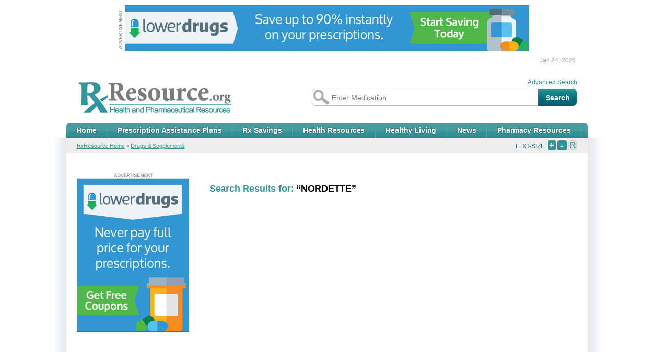

--- FILE ---
content_type: text/html; charset=UTF-8
request_url: https://www.rxresource.org/drugs/search-results.html?keyword=NORDETTE
body_size: 17598
content:
<!DOCTYPE html PUBLIC "-//W3C//DTD XHTML 1.0 Transitional//EN" "http://www.w3.org/TR/xhtml1/DTD/xhtml1-transitional.dtd">
<html xmlns="http://www.w3.org/1999/xhtml" xml:lang="en">
<head>

<meta http-equiv="Content-Type" content="text/html; charset=UTF-8" />


<link rel="shortcut icon" type="image/x-icon" href="https://www.rxresource.org/images/favicon.ico">

<link href="https://www.rxresource.org/css/reset.css" rel="stylesheet" type="text/css" media="screen" />
<link href="https://www.rxresource.org/css/rxresource.css" rel="stylesheet" type="text/css" media="screen" />

<script src="//ajax.googleapis.com/ajax/libs/jquery/1.10.2/jquery.min.js"></script>
<!--<script src="http://www.rxresource.org/js/jquery.js" type="text/javascript"></script>-->
<script src="https://www.rxresource.org/js/text-resize.js" type="text/javascript"></script>

<!--Webmaster Tools-->
<meta name="google-site-verification" content="DonDeXeHbuht3Wf-_QoPRhzacgqB3Oyj9Scw81avHVw" />
<!--Facebook-->
<meta property="fb:admins" content="175688385846367" />

<title>
Search Results &#8211; RxResource.org</title>



<script type="text/javascript">

	var _gaq = _gaq || [];
	_gaq.push(['_setAccount', 'UA-25347090-4']);
	_gaq.push(['_trackPageview']);

	(function() {
		var ga = document.createElement('script'); ga.type = 'text/javascript'; ga.async = true;
		ga.src = ('https:' == document.location.protocol ? 'https://ssl' : 'http://www') + '.google-analytics.com/ga.js';
		var s = document.getElementsByTagName('script')[0]; s.parentNode.insertBefore(ga, s);
	})();

</script>

<link href="https://www.rxresource.org/css/navigation.css" rel="stylesheet" type="text/css" media="screen" /> <!--styles for top menu navigation-->
<script type="text/javascript" src="https://www.rxresource.org/js/sf-functions.js"></script>


<!--<link href="https://www.rxresource.org//css/superfish.css" rel="stylesheet" type="text/css" media="screen" />

<script type="text/javascript" src="https://www.rxresource.org//js/superfish/hoverIntent.js"></script>
<script type="text/javascript" src="https://www.rxresource.org//js/superfish/superfish.js"></script>
<script type="text/javascript" src="https://www.rxresource.org//js/superfish/supersubs.js"></script>
<script type="text/javascript">
	jQuery(function(){
		$('ul#menuMain').addClass('sf-menu');

		$('ul.sf-menu').supersubs({
			minWidth:    10,
			maxWidth:    24,
			extraWidth:  0
		}).superfish({
			delay:       750,								// one second delay on mouseout
			animation:   {opacity:'show',height:'show'},	// fade-in and slide-down animation
			speed:       'normal',							// faster animation speed
			autoArrows:  true,								// disable generation of arrow mark-up
			dropShadows: false								// disable drop shadows
		});
	});
</script> -->


<!--Share This Media Icons scripts-->
<script type="text/javascript">var switchTo5x=true;</script>
<script type="text/javascript" src="https://ws.sharethis.com/button/buttons.js"></script>
<script type="text/javascript">stLight.options({publisher: "2fcfb616-2353-4344-bac9-0843461ae139"}); </script>


<!--Google and Twitter content sharing scripts-->
<script type="text/javascript">
(function() {
	var po = document.createElement('script'); po.type = 'text/javascript'; po.async = true;
	po.src = 'https://apis.google.com/js/plusone.js';
	var s = document.getElementsByTagName('script')[0]; s.parentNode.insertBefore(po, s);
})();
</script>

<script>!function(d,s,id){var js,fjs=d.getElementsByTagName(s)[0];if(!d.getElementById(id)){js=d.createElement(s);js.id=id;js.src="//platform.twitter.com/widgets.js";fjs.parentNode.insertBefore(js,fjs);}}(document,"script","twitter-wjs");</script>

<meta property="og:image" content="https://www.rxresource.org/images/rxresource-share.png"></head>
<body class='''>
<div id='bg'>
<div id='canvas' class='wrapper'>
<style type="text/css">
	
	#shareThisMedia {
		float: right;
		height: 25px;
		margin: 7px 15px 0 0;
	}
</style>


<div id="headerPrimary">
	
	<div class="header-banner">
		<a href="https://www.lowerdrugs.com" target="new"><img src="https://www.rxresource.org/images/lowerdrugs-banner.jpg" alt="LowerDrugs - Free Drug Coupons" style="display: block; margin: 10px auto 0px;"></a>
	</div>

	<div id="shareThisMedia">
            <div id="date" style="float: left; margin: 5px; color: #999;">
			Jan 24, 2026            </div>
            <span class='st_facebook'></span>
            <span class='st_twitter'></span>
            <span class='st_linkedin'></span>
            <span class='st_email'></span>
			<div class="fb-like" data-href="https://www.facebook.com/RxResource.org" data-layout="button" data-action="like" data-show-faces="false" data-share="false" style="margin-left: 3px; display: inline-block; float: right;"></div>
            
            <!--JS script for facebook like button-->
            <div id="fb-root"></div>
			<script>(function(d, s, id) {
              var js, fjs = d.getElementsByTagName(s)[0];
              if (d.getElementById(id)) return;
              js = d.createElement(s); js.id = id;
              js.src = "//connect.facebook.net/en_US/sdk.js#xfbml=1&version=v2.5";
              fjs.parentNode.insertBefore(js, fjs);
            }(document, 'script', 'facebook-jssdk'));</script>

	</div><!--/shareThisMedia-->

	<div class="identity">
		<div class="logo">
			<a href="https://rxresource.org"><img src="https://www.rxresource.org/images/logo-rx-resource.png" alt="Rx Resource.org"/></a>
		</div>
	</div>
	
			<div id="navigation">
			<ul>
				<li class="first"><a href="https://www.rxresource.org/index.html">Home</a>
				<li class="first"><a href="https://www.rxresource.org/prescription-assistance-programs/default.html">Prescription Assistance Plans</a>
					<ul class="singleList">
						<li><a href="https://www.rxresource.org/prescription-assistance.html">Prescription Assistance</a></li>
						<li><a href="https://www.rxresource.org/free-plans/default.html">Free Rx Assistance Drug Cards<br />Low/No Cost  Health Care Programs</a></li>
						<li><a href="https://www.rxresource.org/medicare/default.html">Medicare Drug Coverage</a></li>
						<li><a href="https://www.rxresource.org/medicaid-chip/default.html">Medicaid and Childrens Health <br/>Insurance Programs (CHIP)</a></li>
					</ul>
				</li>
				<li class="first"><a href="https://www.rxresource.org/rx-savings.html">Rx Savings</a>
				<li><a  href="https://www.rxresource.org/health/default.html">Health Resources</a>
					<ul>
						<li style=""><p>Categories</p>
								<ul class="doubleList">
	                                <li><a href="https://www.rxresource.org/adhd/default.html">ADHD</a></li>
                                    <li><a href="https://www.rxresource.org/allergies/default.html">Allergies</a></li>
                                	<li><a href="https://www.rxresource.org/alzheimers/default.html">Alzheimer's</a></li>
                                	<li><a href="https://www.rxresource.org/arthritis/default.html">Arthritis</a></li>
									<li><a href="https://www.rxresource.org/autism/default.html">Autism</a></li>
									<li><a href="https://www.rxresource.org/blood-pressure/default.html">Blood Pressure</a></li>
									<li><a href="https://www.rxresource.org/cancer/default.html">Cancer</a></li>
                                    <li><a href="https://www.rxresource.org/cold-and-flu/default.html">Cold & Flu</a></li>
                                    <li><a href="https://www.rxresource.org/diabetes/default.html">Diabetes</a></li>
                                    <li><a href="https://www.rxresource.org/eye-health/default.html">Eye Health</a></li>
								</ul>
								<ul class="doubleList">
                                	<li><a href="https://www.rxresource.org/generic-medicine/default.html">Generic Medicine</a></li>
                               	 	<li><a href="https://www.rxresource.org/healthy-pregnancy/default.html">Healthy Pregnancy</a></li>
									<li><a href="https://www.rxresource.org/heart/default.html">Heart Health</a></li>
                                    <li><a href="https://www.rxresource.org/immunization/default.html">Immunization</a></li>
									<li><a href="https://www.rxresource.org/kidney-health/default.html">Kidney Health</a></li>
                                    <li><a href="https://www.rxresource.org/lung/default.html">Lung & Respiratory</a></li>
                                    <li><a href="https://www.rxresource.org/mens-health/default.html">Men's Health</a></li>
                                    <li><a href="https://www.rxresource.org/mental-health/default.html">Mental Health</a></li>
									<li><a href="https://www.rxresource.org/multiple-sclerosis/default.html">Multiple Sclerosis</a></li>
									<li><a href="https://www.rxresource.org/womens-health/default.html">Women's Health</a></li>
								</ul>
						</li>
						<li><p>More Information</p>
							<ul>
								<li><a href="https://www.rxresource.org/health-information-directory.html">Health Information Directory</a></li>
								<li><a href="https://www.rxresource.org/drugs/default.html">Drug Information Search</a></li>
							</ul>
						</li>
					</ul>
				</li>
				<li><a  href="https://www.rxresource.org/healthy-living/default.html">Healthy Living</a>
					<ul class="singleList" style="min-width: 135px;">
                    	<li><a href="https://www.rxresource.org/fitness/default.html">Fitness</a></li>
						<li><a href="https://www.rxresource.org/healthy-recipes/default.html">Healthy Recipes</a></li>
						<li><a href="https://www.rxresource.org/nutrition/default.html">Nutrition</a></li>
					</ul>
				</li>
				<li><a  href="https://www.rxresource.org/news/default.html?keyword=Home">News</a>
					<ul>
						<li><p>News Topics</p>
							<ul class="doubleList">
								<li><a href="https://www.rxresource.org/news/fda-recalls.html">Drug Recalls</a></li>
								<li><a href="https://www.rxresource.org/news/default.html?keyword=FDA">FDA</a></li>
								<li><a href="https://www.rxresource.org/news/default.html?keyword=Health">Health</a></li>
								<li><a href="https://www.rxresource.org/news/default.html?keyword=Healthcare">Healthcare</a></li>
                                <li><a href="https://www.rxresource.org/news/default.html?keyword=Medical+Association">Medical Association</a></li>
							</ul>
							<ul class="doubleList">
                            	<li><a href="https://www.rxresource.org/news/default.html?keyword=Pharmacy">Pharmacy</a></li>
								<li><a href="https://www.rxresource.org/news/default.html?keyword=Prescription+Assistance">Prescription Assistance</a></li>
								<li><a href="https://www.rxresource.org/news/default.html?keyword=Prescription+Drugs">Prescription Drugs</a></li>
								<!--<li><a href="news/default.html?keyword=Rankings">Rankings</a></li>-->
								<li><a href="https://www.rxresource.org/news/default.html?keyword=Research">Research</a></li>
							</ul>
						</li>
					</ul>	
				</li>
				<li><a  href="https://www.rxresource.org/pharmacy/default.html">Pharmacy Resources</a>
					<ul class="singleList">
						<li><a href="https://www.rxresource.org/pharmacy/news.html">Pharmacy News</a></li>
						<!--<li><a href="https://www.rxresource.org/pharmacy/continuing-education.html">Continuing Education</a></li>-->
						<li><a href="https://www.rxresource.org/pbm/default.html">Pharmacy Benefits Management</a></li>
					</ul>
				</li>
				
			</ul>
		</div><!-- #navigation -->



	<div id="lookupFDA" class="wrapper">
    <a href="https://www.rxresource.org/drugs/default.html">Advanced Search</a>
		<form action="https://www.rxresource.org/drugs/search-results.html" type="GET">
			<INPUT Type="TEXT" Size="20"  name="keyword" class="searchbox" id="FDAinput" placeholder="Enter Medication" />
			<INPUT Type="SUBMIT" value="Search" class="button" />
		</form>
    



    <div id="searchList">
             </div><!-- /searchList -->
     




	</div><!-- /lookupFDA -->


</div>

<div id="headerSecondary">

	<div id="breadCrumbs">
		<p><a href='https://www.rxresource.org/index.html'>RxResource Home</a> > <a href='https://www.rxresource.org/drugs/default.html'>Drugs & Supplements</a></p>
			</div>

	<div id="textSize">
		<span>text-size: <a class="increaseFont" href="#">+</a> <a class="decreaseFont" href="#">-</a> <a class="resetFont">R</a></span>
	</div>

</div>
<div id='content' class='sidebarLeft wrapper'>
<div id='contentPrimary'>
	<style type="text/css">
		#searchResults h1 {
			color: #359498;
			font-size: 1.5em;
			margin-top: 30px;
		}
		#searchResults h1 span {
			/* font-weight: normal; */
			color: #000;
		}
		ul#resultsList {
			list-style-type: none;
			margin: 20px 0 40px;
			padding: 0;
			border-top: 1px solid #DDD;
		}
		ul#resultsList li {
			border-bottom: 1px solid #DDD;
			line-height: 1.6;
			padding: 0;
		}
			ul#resultsList li a {
				display: block;
				text-decoration: none;
				padding: 3px 5px;
				font-size: .9em;
				color: #069
			}
			ul#resultsList li a strong {
				font-size: 1.1em;
			}
			ul#resultsList li a:hover {
				text-decoration: underline;
				background: #F8F8F8;
				color: #000;
			}
	</style><div id='searchResults'>
<h1>Search Results for: <span>&#8220;NORDETTE&#8221;</span></h1>
</div>
</div>
<div id='contentSecondary'>

<style type="text/css">
	#lowerdrugsAd img { display: block; margin-bottom: 10px; margin-top: 5px;}
</style>

<div id="lowerdrugsAd">
	<a href="https://www.lowerdrugs.com" target="_blank">
		<img src="https://www.rxresource.org/images/lowerdrugs-sidebar.jpg">
	</a>
</div>


<div id="facebookWidget">

<iframe src="//www.facebook.com/plugins/likebox.php?href=http%3A%2F%2Fwww.facebook.com%2FRxResource.org&amp;width=218&amp;height=290&amp;show_faces=true&amp;colorscheme=light&amp;stream=false&amp;border_color&amp;header=true&amp;appId=283939128297407" scrolling="no" frameborder="0" style="border:none; overflow:hidden; width:218px; height:290px;" allowTransparency="true"></iframe>

</div>
<div id="widgetTwitter" style="margin: 20px 0;">

<a class="twitter-timeline"  href="https://twitter.com/Rx_Resource"  data-widget-id="349191856451624961">Tweets by @Rx_Resource</a>
<script>!function(d,s,id){var js,fjs=d.getElementsByTagName(s)[0],p=/^http:/.test(d.location)?'http':'https';if(!d.getElementById(id)){js=d.createElement(s);js.id=id;js.src=p+"://platform.twitter.com/widgets.js";fjs.parentNode.insertBefore(js,fjs);}}(document,"script","twitter-wjs");</script>

</div></div>
</div>
<div id="footer" class="wrapper">

	<div id="footerBar">
    	<ul>
        	<li style="margin-right: 174px;">Directory</li>
            <li style="margin-right: 315px;">Support</li>
            <li>Important Links</li>
        </ul>
    </div>
	
	<div class="directoryList">
		<ul>
			<li><a href="https://www.rxresource.org/index.html">Home</a></li>
			<li><a href="https://www.rxresource.org/about-us.html">About Us</a></li>
			<li><a href="https://www.rxresource.org/prescription-assistance-programs/default.html">Prescription Assistance Programs</a></li>
			<li><a href="https://www.rxresource.org/health/default.html">Health Resources</a></li>
			<li><a href="https://www.rxresource.org/healthy-living/default.html">Healthy Living</a></li>
			<li class="last"><a href="https://www.rxresource.org/pharmacy/default.html">Pharmacy Resources</a></li>
		</ul>
	</div>

	<div class="supportList">
		<ul>
			<li><a href="https://www.rxresource.org/contact-us.html">Contact Us</a></li>
			<li><a href="https://www.rxresource.org/terms-of-use.html">Terms of Use</a></li>
			<li><a href="https://www.rxresource.org/privacy-policy.html">Privacy Policy</a></li>
			<li><a href="https://www.rxresource.org/faq.html">FAQ</a></li>
			<li class="last"><a href="https://www.rxresource.org/sitemap.html">Sitemap</a></li>
            <li style="color: #666; font-size: 12px;"><em>Follow Us:</em> <a href="http://www.facebook.com/RxResource.org" target="_blank" style="margin-right: 5px;"><img src="https://www.rxresource.org/images/icon-facebook.png" alt="RxResource.org - Facebook"/></a><a href="https://twitter.com/#!/Rx_Resource" target="_blank"><img src="https://www.rxresource.org/images/icon-twitter.png" alt="RxResource.org - Twitter"/></a>
		</ul>
	</div>
	
	<div class="importantLinksList">
		<a href="http://mchb.hrsa.gov/" target="_blank"><img src="https://www.rxresource.org/images/logos/health-resources-and-services-administration-logo.png" alt="Health Resources and Services Administration"/></a>
		<a href="http://www.benefits.gov/" target="_blank"><img style="margin-left:20px;" src="https://www.rxresource.org/images/logos/benefits-gov-logo.png" alt="Benefits.gov"/></a>
		<a href="http://rxschool.com/" target="_blank"><img style="margin-left:10px;" src="https://www.rxresource.org/images/logos/rxschool.png" alt="RxSchool"/></a>
        <p style="font-size: 11px; line-height: 1.4; margin: 1em 0; padding: 0 5px; text-align: right;">Website Administered by RxResource.org<br />
			 &#169; 2026 RxResource</p>
	</div>
	

</div>
</div>
</div>
</body>
</html>


--- FILE ---
content_type: text/css
request_url: https://www.rxresource.org/css/rxresource.css
body_size: 22071
content:
@charset "utf-8";
html {
  font-size: 100.01%;
  background: white;
}
body {
  font-size: 75%;
  /* (0.75 x 16px = 12px) */
  font-family: Arial, Gotham, "Helvetica Neue", Helvetica, sans-serif;
  color: black;
  margin: 0;
  padding: 0;
  background: url("../images/background-wider.gif") repeat-y center center white;
}
#bg {
  background: transparent url("../images/body-wider.gif") no-repeat center top;
}
#canvas {
  width: 1020px;
  margin: 0 auto;
  background: white;
}
#content {
  clear: both;
  position: relative;
  width: 980px;
  padding: 30px 20px;
  margin: 0;
}
#contentPrimary {
  width: 700px;
  padding: 0 20px;
}
.max #contentPrimary {
  width: 740px;
  padding: 0;
}
#contentSecondary {
  width: 220px;
}
.sidebarRight #contentPrimary {
  float: left;
}
.sidebarRight #contentSecondary {
  float: right;
}
.sidebarLeft #contentPrimary {
  float: right;
}
.sidebarLeft #contentSecondary {
  float: left;
}
/* Default Type Styles */

/*----------------------------------------------------------------------------*/

#content h1 {
  font-size: 1.8em;
  line-height: 1.1;
  margin: 10px 0 20px;
  color: #175373;
}
#content h1.blueBg {
  background: url("../images/title-bg.png") no-repeat left top;
  font-size: 22px;
  line-height: 60px;
  font-style: italic;
  height: 60px;
  padding: 0;
  margin-top: 0;
  text-indent: 15px;
}
#content h2 {
  font-size: 1.5em;
  line-height: 1.1;
  font-weight: bold;
  color: #666;
  border-bottom: 1px solid #CCC;
  margin: 1.5em 0 1em;
  font-family: Arial, Gotham, "Helvetica Neue", Helvetica, sans-serif;
}
#content .resourceCenter h2 {
  margin: 1.5em 0 .75em;
}
#content h3 {
  font-size: 1.25em;
  line-height: 1.3;
  font-weight: bold;
  color: #175373;
  margin: 1.6em 0 .6em;
}
p {
  font-size: 1.25em;
  color: #175373;
  margin: 1em 0;
  line-height: 1.45;
}
a {
  color: #359498;
}
a:hover {
  color: #00749C;
}
ul {
  margin: 10px 30px;
  list-style-type: square;
  list-style-position: outside;
}
ol {
  list-style-type: decimal;
  margin: 10px 30px;
  list-style-position: outside;
}
li {
  color: #175373;
  font-size: 1.25em;
  line-height: 1.45;
  padding: .25em 0;
}
/* Header */

/*----------------------------------------------------------------------------*/
.logo img { }

#headerPrimary {
  width: 1020px;
  height: 250px;
  background: #FFF;	
  clear: both;
  position: relative;
}
#headerPrimary .identity {
  position: relative;
  width: 350px;
  top: 50px;
  left: 20px;
}
#headerPrimary .navigation {
  bottom: 0;
  width: 100%;
  position: absolute;
  background: url("../images/navigation.gif") no-repeat left bottom;
}
#headerSecondary {
  width: 100%;
  height: 30px;
  margin: 10px 0 0;
  background: #eeeeee;
}
/* Footer */

/*----------------------------------------------------------------------------*/

#footer {
  width: 1020px;
  padding: 0 0 35px;
  height: 175px;
  clear: both;
  position: relative;
  background: #eeeeee;
  margin: 0;
  font-family: Arial, Gotham, "Helvetica Neue", Helvetica, sans-serif;
}
#footer #footerBar { display: block; background-color: #DCDCDC; width: 100%; height: 25px; line-height: 1em; }
#footer #footerBar ul li { display: inline-block; list-style: none oustide none; font-weight: bold; color: #666; }
#footer ul { list-style: none outside none; margin: 0 30px; }
#footer ul li { line-height: 0.8em; }
#footer ul li a { font-size: 12px; text-decoration: none; color: #666;  }	
#footer ul li a:hover { text-decoration: underline; }
#footer .directoryList { float: left; }
#footer .supportList { float: left; }
#footer .supportList img { height: 20px; }
#footer .importantLinksList { float: right; margin: 10px 30px 0px; text-align: center; }
#footer .importantLinksList a { margin: 5px 0px; display: inline-block; }

/* Bread Crumbs */

/*----------------------------------------------------------------------------*/

#breadCrumbs {
  float: left;
  padding-left: 20px;
  overflow: hidden;
  width: 820px;
  height: 30px;
}
#breadCrumbs p {
  margin: 0;
  font: 11px/30px Verdana, "Bitstream Vera Sans", Geneva, Tahoma, sans-serif;
  overflow: hidden;
  width: 820px;
}
#breadCrumbs p a {
  color: #359498;
  text-decoration: underline;
}
#breadCrumbs p a:hover {
  color: #f37121;
}
/* Text Size */

/*----------------------------------------------------------------------------*/

#textSize {
  float: right;
  padding-right: 20px;
  padding-top: 5px;
}
#textSize span {
  font: 12px/20px Verdana, "Bitstream Vera Sans", Geneva, Tahoma, sans-serif;
  text-transform: uppercase;
  margin: 0;
  color: #195373;
}
#textSize a {
  font-size: 17px;
  line-height: 20px;
  font-weight: bold;
  color: white;
  background: #359498;
  text-decoration: none;
  text-align: center;
  -moz-border-radius: 3px;
  -webkit-border-radius: 3px;
  -khtml-border-radius: 3px;
  border-radius: 3px;
}
#textSize a.decreaseFont {
  padding: 0 6px;
}
#textSize a.increaseFont {
  padding: 0 3px;
}
#textSize a.resetFont {
  padding: 0 3px;
  font-weight: normal;
  background: #dddddd;
  color: #359498;
}
#textSize a.resetFont:hover {
  background: #bbbbbb;
  color: black;
  cursor: pointer;
}
#textSize a:hover {
  background: #195373;
}
/* Side Menu */

/*----------------------------------------------------------------------------*/

ul#menuSide {
  clear: both;
  display: block;
  list-style-type: none;
  text-align: left;
  margin: 0;
  position: relative;
}
ul#menuSide li {
  display: block;
  margin: 7px 0;
  padding: 0;
}
ul#menuSide li a {
  display: block;
  margin: 0;
  padding: 10px 0 10px 18px;
  font: 12px/14px Verdana, "Bitstream Vera Sans", Geneva, Tahoma, sans-serif;
  color: #175373;
  text-decoration: none;
  text-indent: 0px;
  background-image: url("../images/sidebar.png");
  border-radius: 5px 5px 5px 5px;
  -moz-border-radius: 5px 5px 5px 5px;
  border: solid 2px #eeeeee;
}
ul#menuSide li.current a,
ul#menuSide li.current a:hover {
  color: white;
  background: #369397;
  font-weight: bold;
  border-color: #40adb3;
}
ul#menuSide li a:hover {
  border-color: #faaa3f;
  color: #175373;
}
ul#menuSide ul {
  margin: 0;
  padding: 10px 20px;
  list-style-type: none;
  display: block;
  border-radius: 0px 0px 5px 5px;
  -moz-border-radius: 0px 0px 5px 5px;
  background: url("../images/sidebar-sub.png") repeat-x top;
  background-color: #359498;
  position: relative;
  top: -5px;
  border-top: 1px solid #40adb3;
}
ul#menuSide ul li {
  float: none;
  padding: 0;
  margin: 0;
  border-top: none;
}
ul#menuSide ul a,
ul#menuSide li.current ul a {
  background: transparent;
  width: auto;
  line-height: 14px;
  padding: 6px 0;
  margin: 0;
  color: #cde4e5;
  font-size: 12px;
  font-family: Verdana, "Bitstream Vera Sans", Geneva, Tahoma, sans-serif;
  font-weight: normal;
  text-transform: none;
  text-align: left;
  text-decoration: none;
  text-indent: 0;
  border: none;
  z-index: -1;
  -moz-border-radius: 0;
  -webkit-border-radius: 0;
  -khtml-border-radius: 0;
  border-radius: 0;
}
ul#menuSide ul a:hover,
ul#menuSide li.current ul a:hover {
  background: transparent;
  color: #fbaa3f;
  display: block;
  font-weight: normal;
}
#content h2.sidebarMenu {
  background: #f8f8f8;
  color: #666666;
  padding: 5px 5px 2px 18px;
  font-size: 12px;
  text-align: left;
  border-bottom: 2px solid #cccccc;
  margin: 0;
  font-weight: bold;
}



#content ul.categoryList {
	color: black;
	list-style-type: none;
	margin: 0;
	padding: 5px 0 10px;
}
#content ul.categoryList li {
	margin: 0;
	padding: 0;
}
#content ul.categoryList li.current a {
	color: white;
	background: #00749c;
	border-bottom: solid 1px #0F87AF;
}
#content ul.categoryList li a {
	color: #00749C;
	background: #EEE;
	text-decoration: none;
	margin: 5px 0px 0px 0;
	padding: 5px 10px 5px;
	font: bold 13px/14px Arial, "Helvetica Neue", Helvetica, sans-serif;
	display: block;
	-moz-border-radius: 3px;
	-webkit-border-radius: 3px;
	border-radius: 3px;
	border-bottom: solid 1px #DDD;
}
#content ul.categoryList li a:hover {
	background: #F9F9F9;
	border-bottom: solid 1px #EEE;
	text-decoration: underline;
}
#content ul.categoryList li.current a:hover {
	background: #0F87AF;
	border-bottom: 1px solid #0F87AF;
}
#content h2.categoryHeading {
	border-bottom: 1px solid #CCC;
	color: #999;
	font-size: 14px;
	font-weight: bold;
	margin: 0;
	padding: 5px 5px 5px 0px;
	text-align: left;
	border-radius: 7px 7px 0px 0px;
}
#content ul.categoryList ul {
	color: black;
	list-style: none;
	margin: 0 2px;
	padding: 0;
	border-bottom: 2px solid #03607F;
	border-radius: 0px 0px 5px 5px;
}
#content ul.categoryList ul li a{
	font-weight: normal;
	margin: 0px;
	padding: 7px 10px;
	border-bottom: none;
	border-radius: 0px;
}
#content ul.categoryList ul li a:hover{
	border-bottom: none;
}
#content ul.categoryList li.current ul li a {
	color: white;
	background: #00749c;
	border-bottom: none;
}
#content ul.categoryList li.current ul li a:hover {
	border-bottom: none;
}







/* Prescription Assistance, Medicaid Program Lists */

/*----------------------------------------------------------------------------*/

#content .programBox {
  background: #f6f6f6;
  border: 1px solid #dddddd;
  margin: 10px 0;
  padding-bottom: 10px;
}
#content .programBox p {
  font-size: .8em;
  line-height: 1.5;
  margin: .2em 0;
  padding: 0;
}
#content .programBox a {
  color: #175373;
  font-size: .9em;
  font-weight: bold;
}
#content .programBox h3 {
  color: #082f44;
  font-size: 1.4em;
  margin: 1.5em 0 .5em;
  text-indent: 10px;
}
#content .programBox li {
  margin: .2em 0;
  font-size: 1.2em;
  line-height: 1.25;
}
#content .letter {
  font-size: 1.6em;
  padding: 5px 10px;
  font-weight: bold;
  color: #999999;
  background: #eeeeee;
}
#content .letter span {
  float: right;
}
#content .letter span a {
  color: #999999;
  font-size: .65em;
  line-height: 1.5;
  text-decoration: none;
}
#content .letter span a:hover {
  color: black;
  text-decoration: underline;
}
ul.programList {
  margin: 5px 30px;
}
ul.programList li {
  margin: .2em 0;
  font-size: 1.2em;
  line-height: 1.25;
}
ul.programList p {
  font-size: .8em;
  line-height: 1.5;
  margin: .2em 0;
  padding: 0;
}
/* Individual Programs Pages */

/*----------------------------------------------------------------------------*/

.program_detail_section {
  font-size: 1.2em;
  color: #175373;
  margin: 1em 0;
  line-height: 1.45;
}
.program_detail_section a {
  color: #359498;
}
.program_detail_section a:hover {
  color: #f37121;
}
.program_detail_section ul {
  margin: 10px 30px;
  list-style-type: square;
  list-style-position: outside;
}
.program_detail_section li {
  color: #175373;
  font-size: 1em;
  line-height: 1.4;
}
.program_detail_section ul a {
  color: #a34711;
}
.program_detail_section p {
  font-size: 1em;
}
.product_list strong {
  display: block;
}
.list_col1 {
  width: 300px;
  float: left;
}
.list_col2 {
  width: 300px;
  float: right;
}
/* Default News Feed */

/*----------------------------------------------------------------------------*/

#newsfeed {
  margin: 25px 0;
}
#newsfeed h4 {
  color: #195373;
  font-size: 1.5em;
  line-height: 1.1;
  background: transparent;
  margin: .5em 0;
}
.minimeFeed {
  margin: 0px;
  padding: 0px;
  margin-top: 5px;
}
.minimeFeed li {
  cursor: default;
  list-style: none;
  margin-top: 5px;
  padding: 5px;
  border: 1px solid #cccccc;
}
.minimeFeed li:hover {
  cursor: default;
  background-color: #f8f8f8;
  border: 1px solid #f89a1c;
}
.minimeFeed li b {
  font-size: .9em;
  line-height: 1.3;
}
.minimeFeedDate {
  font-size: .8em;
  line-height: 1.6;
  margin: 3px 0;
  color: #888888;
}
.minimeFeed a,
.minimeFeed a:visited {
  color: #359396;
  text-decoration: none;
  font-style: italic;
  line-height: 1;
  font-weight: bold;
  display: block;
  text-align: right;
  margin-bottom: 4px;
}
.minimeFeed a:hover {
  font-style: italic;
  text-decoration: underline;
}
.minimeFeed a:active {
  color: #f89a1c;
}
/* FAQ Button in Sidebar */

/*----------------------------------------------------------------------------*/

#faqLink, #contentLink,
#faqLinkSpecific {
  width: 220px;
  margin-top: 20px;
}
#faqLink, #contentLink {
  height: 56px;
}
#faqLinkSpecific {
  height: 88px;
}
#faqLink a, 
#faqLinkSpecific a {
  border: 1px solid darkgray;
  width: 218px;
  background: url("../images/faq-button.jpg") no-repeat center top;
  -moz-border-radius: 7px;
  -webkit-border-radius: 7px;
  -khtml-border-radius: 7px;
  border-radius: 7px;
  padding: 0;
  margin: 0;
  position: relative;
  display: block;
}
#contentLink {
  border: 1px solid darkgray;
  width: 218px;
  background: url("../images/content-button.jpg") no-repeat center top;
  -moz-border-radius: 7px;
  -webkit-border-radius: 7px;
  -khtml-border-radius: 7px;
  border-radius: 7px;
  padding: 0;
  margin: 15px 0;
  position: relative;
  display: block;
}
#faqLink a, #contentLink a {
  height: 54px;
}
#faqLinkSpecific a {
  height: 86px;
}
#faqLink span.title, #contentLink .title,
#faqLinkSpecific span.title {
  color: #369397;
  display: block;
  position: absolute;
  top: 10px;
  width: 145px;
  right: 0;
  font: bold 15px/18px Arial, "Helvetica Neue", Helvetica, sans-serif;
  text-align: center;
}
#faqLinkSpecific span.category {
  color: #175373;
  display: block;
  position: absolute;
  width: 220px;
  left: 0;
  text-align: center;
  top: 55px;
  height: 33px;
  font: bold 14px/33px Verdana, "Bitstream Vera Sans", Geneva, Tahoma, sans-serif;
}
#faqLink span.category {
  display: none;
}


#pill-id-button { margin-bottom: 10px; border: 2px solid #c6e8ef; }
#pill-id-button:hover { border-color: #68c4e2; }
#pill-id-button img { width: 100%; max-width: 218px; }


#content #viewMore {  
	background: none repeat scroll 0 0 #EEEEEE;
	border-bottom: 1px solid #DDDDDD;
	border-radius: 3px 3px 3px 3px;
	color: #00749C;
	display: block;
	font: bold 13px/14px Arial,"Helvetica Neue",Helvetica,sans-serif;
	padding: 5px 10px;
	text-decoration: none;
	margin-bottom: 25px;
}
#content  #viewMore:hover { background: #F9F9F9; border-bottom: 1px solid #EEE; text-decoration: underline; }




/* Drug Search Header */

/*----------------------------------------------------------------------------*/

#lookupFDA {
  position: absolute;
  top: 145px;
  right: 20px;
  width: 520px;
  height: 40px;
  border: none;
  padding: 0px;
  background: none;
}
#lookupFDA p {
  font-family: Verdana, Geneva, sans-serif;
  float: left;
  padding: 5px 0px;
  color: #195373;
  margin: 0px;
}
#search-icon {
  background: url("../images/search-icon.png") no-repeat;
  width: 35px;
  height: 35px;
  float: left;
  margin-top: 3px;
}
#lookupFDA .searchbox  { 
	background: url(../images/search-icon.png) left no-repeat #FFF;
	border: 1px solid #BBBBBB;
	border-radius: 7px 0 0 7px;
	float: left;
	font-size: 14px;
	font-weight: lighter;
	height: 25px;
	margin: 0px;
	padding: 3px 3px 3px 38px;
	width: 400px;
}
#lookupFDA .searchbox:focus  { 
	background: url(../images/search-icon.png) left no-repeat #FFF;
}
#lookupFDA .searchbox:focus {
  border: 1px solid #359498;
  background: white;
}
#lookupFDA .button {
	background: url("../images/searchbutton.png") repeat-x scroll center top transparent;
	background-color:  #185C63;
	border: medium none;
	border-radius: 0 7px 7px 0;
	color: white;
	display: block;
	float: left;
	font-size: 14px;
	font-weight: bold;
	height: 33px;
	margin: 0;
	padding: 3px;
	width: 76px;
}
#lookupFDA .button:hover { background: url("../images/searchbutton.png") repeat-x scroll center bottom transparent; background-color: #062940; }

#lookupFDA a {
	color: #359498;
	float: right;
	margin: 0 0 7px; 
	text-decoration: none;
	font-size: 12px;
	font-family: Verdana, "Bitstream Vera Sans", Geneva, Tahoma, sans-serif;
  border: none !important;
}
#lookupFDA a:hover {
	color: #f47321; 
	text-decoration: underline;
}
#headerPrimary #lookupFDA ul#alphaList { display: inline-block; float: left; list-style: none outside none; list-style-type: none; margin: 4px 0px 0px; }
#headerPrimary #lookupFDA ul#alphaList li { float: left; font-size: 1.25 em; line-height: 1.45; padding: 0 2px;  }
/* News Articles */

/*----------------------------------------------------------------------------*/

#rxNews {
  padding: 0 60px 0 0;
}
#rxNews .rxresource {
  display: none;
}
#rxNews sup {
  font-size: .75em;
  position: relative;
  top: -0.35em;
}
#rxNews h1 {
  font-size: 2.5em;
  line-height: 1.1;
  font-weight: normal;
  margin: 1.3em 0 1em;
  color: black;
}
#rxNews h2 {
  font-size: 17px;
  line-height: 21px;
  border: none;
  margin: 18px 0 8px;
  color: #00749c;
}
#rxNews p {
  font-size: 1.25em;
  line-height: 1.45;
  margin: 1em 0;
  color: black;
}
#rxNews p.title {
  font-size: 2em;
  line-height: 1.1;
  margin: 0;
  font-weight: bold;
  font-style: italic;
  color: #00749c;
  border-bottom: 2px solid #bfdce6;
}
#rxNews p.date {
  font-size: 1.2em;
  line-height: 1.5;
  color: #666666;
  margin: .1em 0 1em;
}
#rxNews p.author {
  font-size: 1.2em;
  line-height: 1.5;
  margin: 0.5em 0;
}
#rxNews p.footnote {
  font-size: 11px;
  line-height: 15px;
}
#rxNews p.footnote sup {
  font-size: 10px;
  position: relative;
  top: -3px;
}
#rxNews .references {
  margin: 2.5em 0;
}
#rxNews .references p {
  font-size: 1em;
  line-height: 1.5;
  color: #666666;
}
#rxNews p.references {
  font-size: 1em;
  line-height: 1.5;
}
#rxNews .disclaimer {
  background: #eeeeee;
  padding: 10px;
  margin: 30px 0;
}
#rxNews .disclaimer p {
  font-size: 11px;
  color: #666666;
  margin: 0;
}
#rxNews .source p { color: #666; margin: 0px; border-bottom: 1px solid #EEE; font-size: 14px; }
#rxNews .source img { max-width: 280px; max-height: 65px; margin-top: 5px; }

#contentPrimary .disclaimer {
  background: #eeeeee;
  padding: 10px;
  margin: 30px 0;
}
#contentPrimary .disclaimer p {
  font-size: 11px;
  color: #666666;
  margin: 0;
}
#rxNews ul {
  margin: 12px 0 12px 24px;
}
#rxNews li {
  font-size: 1.25em;
  color: black;
  line-height: 1.45;
  padding: 6px 0;
}
#rxNews table {
  border-collapse: collapse;
  font-family: arial;
  width: 100%;
}
#rxNews table caption {
  font-size: 14px;
  font-weight: bold;
  padding: 5px 0;
  text-align: left;
}
#rxNews table caption sup {
  font-size: 8px;
  position: relative;
  top: -5px;
}
#rxNews table thead tr {
  border: 1px solid black;
}
#rxNews table thead td {
  background: #00749c;
  color: white;
  padding: 10px;
  font-size: 14px;
  text-align: center;
}
#rxNews table tbody td {
  border: 1px solid black;
  padding: 10px 20px;
  font-size: 14px;
}
#rxNews table tbody td span {
  float: right;
}
#rxNews blockquote {
  font-size: 14px;
  line-height: 20px;
  font-style: italic;
  margin: 20px 30px;
  text-align: justify;
  text-indent: -5px;
}
#rxNews blockquote span {
  font-size: 11px;
  line-height: 20px;
  text-align: right;
  display: block;
  font-style: normal;
}
/* Poll Results */

/*----------------------------------------------------------------------------*/

#rxPoll {
  position: relative;
}
#rxPoll div.pollHeader {
  color: #175373;
  font-size: 20px;
  font-weight: bold;
  line-height: 1;
  text-transform: uppercase;
  float: left;
  width: 380px;
  margin-bottom: 5px;
}
#rxPoll div.pollHeader span {
  color: #359498;
}
.share {
  width: 360px;
  float: right;
  position: relative;
  top: 5px;
}
.share span.container {
  float: right;
  overflow: hidden;
}
.share span.facebook {
  margin-right: 10px;
  margin-top: 1px;
}
.share span.linkedin {
  margin-right: 8px;
}
.share span.google {
  width: 68px;
}
#rxPoll h1 {
  font-family: "Times New Roman", Times, serif;
  font-size: 26px;
}
#rxPoll h1 span {
  color: #359498;
}
#rxPoll h2 {
  color: #195373;
  border-bottom: 1px solid #175373;
}
#rxPoll hr {
  color: #175373;
}
#rxPoll .bottom {
  color: #175373;
}
#rxPoll .bottom p {
  font-size: 17px;
}
#rxPoll .bottom p.note {
  font-size: 10px;
  margin-top: 28px;
}
#resultsTable table {
  width: 740px;
  margin: 0 0 10px 0;
}
#resultsTable th {
  padding: 10px 0;
  color: #359498;
  font-size: 20px;
  font-family: Arial, "Helvetica Neue", Helvetica, sans-serif;
}
#resultsTable tr {
  padding: 10px;
}
#resultsTable tr.odd {
  background: #eff7f7;
}
#resultsTable td {
  line-height: 1.2;
  color: #195373;
  padding: 10px 5px;
  border: 2px solid white;
  vertical-align: middle;
  font-family: Arial, "Helvetica Neue", Helvetica, sans-serif;
}
#resultsTable td p {
    font-size: 1em;
    color: #175373;
    margin: 1em 0;
    line-height: 1.2;
}
#resultsTable td.rank {
  background: #195373;
  color: white;
  font-size: 40px;
  text-align: center;
  font-family: Georgia, "Times New Roman", Times, serif;
  vertical-align: middle;
  padding: 10px 0;
}
#resultsTable td.score {
  font-size: 25px;
  color: #f89a1c;
  text-align: center;
  vertical-align: middle;
}
#resultsTable td.plan {
  text-align: center;
  vertical-align: middle;
  padding: 10px 5px;
}
#resultsTable img { max-width: 225px; }


.medicaid-chip-homepage-menu { background: #EEE; border-bottom: 2px solid #CCC; border-radius: 7px; overflow: hidden; margin-bottom: 20px; padding-bottom: 10px; }
.medicaid-chip-homepage-menu h2 { margin: 0.52em 0.5rem 0em !important; border: none !important; }
.medicaid-chip-homepage-menu p { margin: 0.5em; line-height: 1.2; }

.articleList span { margin-bottom: 10px; display: block; }
.articleList .date { font-size: 14px; }
.articleList li { margin: 0px 0px 20px; }
.articleList span li { font-size: 12px; margin: 0px; }

#content .stateSponsorAd { margin: 20px 0px; }


/* CLEARFIX */

/*----------------------------------------------------------------------------*/

/* http://perishablepress.com/press/2008/02/05/lessons-learned-concerning-the-clearfix-css-hack/ */

/* slightly enhanced, universal clearfix hack */

/* "\0020" is the space character? */

div.wrapper {
  display: inline-block;
}
div.wrapper:after {
  visibility: hidden;
  display: block;
  font-size: 0;
  content: " ";
  clear: both;
  height: 0;
}
/* start commented backslash hack \*/

* html div.wrapper {
  height: 1%;
}
div.wrapper {
  display: block;
}
/* close commented backslash hack */



--- FILE ---
content_type: text/css
request_url: https://www.rxresource.org/css/navigation.css
body_size: 3861
content:


/* Menu
 *------------------------------------------------------------------------------------------------*/

#navigation ul {
	position: absolute;
	top: 230px;
	left: 0;
	z-index: 10;
	list-style: none;
	display: block;
	width: 1020px;
	background: url(../images/navbar-bg.png) top repeat-x #2D8487;
	margin: 0 auto;
	border-radius: 7px 7px 0px 0px;
}
	#navigation ul li {
		float: left;
		font-size: 14px;
		line-height: 30px;
		padding: 0px;
	}
	#navigation ul li:hover {
		  background-color:#00749C;
	}
		#navigation ul a {
			display: block;
			font-size: 14px;
			font-family: Arial, Gotham, "Helvetica Neue", Helvetica, sans-serif;
			color: #FFF;
			padding: 0 20px;
			line-height: 30px;
			text-decoration: none;
			margin: 0;
			text-transform: none;
			font-weight: normal;
			border-right: solid 1px #47A9AD;
			font-weight: bold;
			text-shadow: 0 0px 2px #333;
		}
		#navigation ul a:hover {
			background: #00749C;
			text-decoration: underline;
			margin-top: 0;
			padding-bottom: 0;
		}
		#navigation ul .first:hover {
			border-radius: 7px 0px 0px 0px;
		}
		#navigation ul .first a:hover {
			border-radius: 7px 0px 0px 0px;
		}
		
#navigation ul ul {
	left: -999em;
	display: block;
	/* width: auto; */
	margin-right: 0;
	z-index: 2;
	background: url(../images/dropdown-bg.png) bottom repeat-x #FFF;
	padding: 5px 5px 5px 5px;
	border: 2px solid #00749C;
	border-bottom: 4px solid #00749C;
	border-top: none;
	border-radius: 0px 0px 7px 7px;
	top: 30px;
	box-shadow: 0 3px 8px #999999;
}
	#navigation ul li:hover ul, ul ul li.sfhover ul {
		left: auto;
		width: auto;
	}	

	#navigation ul ul li {
		float: left;
		margin: 8px 10px;
		font-family: Arial, Gotham, "Helvetica Neue", Helvetica, sans-serif;
		font-size: 14px;
		font-weight: bold;
		color: #3A8F91;
	}
	#navigation ul ul li:hover {
		  background-color: transparent;
	}
		#navigation ul ul li p{
		margin: 0 0 5px;
		font-family: Arial, Gotham, "Helvetica Neue", Helvetica, sans-serif;
		font-size: 14px;
		font-weight: bold;
		color: #3A8F91;
		line-height: 1;
	}
		#navigation ul ul a {
			display: block;
			font-size: 14px;
			font-family: Arial, Gotham, "Helvetica Neue", Helvetica, sans-serif;
			color: #000;
			padding: 0 5px;
			margin: 0;
			line-height: 24px;
			font-weight: bold;
			background: transparent;
			/* border-bottom: 1px solid #666; */
			text-transform: uppercase;
			border: none;
			text-shadow: none;
		} 
		#navigation ul ul a:hover {
			text-decoration: underline;	
			background: transparent;
		}
	
	
#navigation ul ul ul {
	left: 0;
	z-index: 3;
	position: relative;
	padding: 0;
	top: 0;
	display: block;
	border: none;
	border-top: 1px solid #EEE;
	background: transparent;
	padding: 5px 8px 0 0;
	width: auto;
	box-shadow: none;
}
	#navigation ul ul ul li {
		float: none;
		margin: 0;
		position: relative;
	}
		#navigation ul ul ul a {
			position: relative;
			font-size: 12px;
			font-family: Arial, Gotham, "Helvetica Neue", Helvetica, sans-serif;
			color: #00749C;
			padding: 0 5px;
			margin: 0px 0px 5px 0px;
			line-height: 16px;
			text-decoration: none;
			text-transform: none;
			font-weight: normal;
			border: none;
			text-shadow: none;
		}
		#navigation ul ul ul a:hover {
			text-decoration: underline;
			background: #F2F6F7;
		}
		
#navigation .doubleList {
	float: left;
	position: relative;
	padding: 5px 8px 0 0;
	display: block;
}

#navigation .singleList li{
	float: none;
	margin: 5px 0 8px 0;
	position: relative;
}
	#navigation .singleList a {
		position: relative;
		font-size: 12px;
		font-family: Arial, Gotham, "Helvetica Neue", Helvetica, sans-serif;
		color: #00749C;
		padding: 0 5px;
		margin: 0px 0px 8px 0px;
		line-height: 16px;
		text-decoration: none;
		text-transform: none;
		font-weight: normal;
		
	}
	#navigation .singleList a:hover {
		text-decoration: underline;
		background: #F2F6F7;
	}

--- FILE ---
content_type: text/javascript
request_url: https://www.rxresource.org/js/text-resize.js
body_size: 856
content:

$(document).ready(function(){
	// Reset Font Size
	var originalFontSize = $('html').css('font-size');
		$(".resetFont").click(function(){
		$('html').css('font-size', originalFontSize);
	});
	// Increase Font Size
	$(".increaseFont").click(function(){
		var currentFontSize = $('html').css('font-size');
		var currentFontSizeNum = parseFloat(currentFontSize, 10);
		var newFontSize = currentFontSizeNum*1.15;
	if (newFontSize >= 22) {
		newFontSize = 22;
	}
		$('html').css('font-size', newFontSize);
		return false;
	});
	// Decrease Font Size
	$(".decreaseFont").click(function(){
		var currentFontSize = $('html').css('font-size');
		var currentFontSizeNum = parseFloat(currentFontSize, 10);
		var newFontSize = currentFontSizeNum*0.9;
	if (newFontSize <= 12) {
		newFontSize = 12;
	}
		$('html').css('font-size', newFontSize);
		return false;
	});
});

--- FILE ---
content_type: text/javascript
request_url: https://www.rxresource.org/js/sf-functions.js
body_size: 2095
content:
/*------------------------------------------------------------------------------
	Title:		Suckerfish Dynamic Pseudo-Classes
	Filename:	sf-functions.js
	Author:		Patrick Griffiths and Dan Webb
	Website:	http://www.htmldog.com/articles/suckerfish/shoal/
------------------------------------------------------------------------------*/

function suckerfish(type, tag, parentId) {
	if (window.attachEvent) {
		window.attachEvent("onload", function() {
			var sfEls = (parentId==null)?document.getElementsByTagName(tag):document.getElementById(parentId).getElementsByTagName(tag);
			type(sfEls);
		});
	}
}

sfHover = function(sfEls) {
	for (var i=0; i<sfEls.length; i++) {
		sfEls[i].onmouseover=function() {
			this.className+=" sfhover";
		}
		sfEls[i].onmouseout=function() {
			this.className=this.className.replace(new RegExp(" sfhover\\b"), "");
		}
	}
}

sfFocus = function(sfEls) {
	for (var i=0; i<sfEls.length; i++) {
		sfEls[i].onfocus=function() {
			this.className+=" sffocus";
		}
		sfEls[i].onblur=function() {
			this.className=this.className.replace(new RegExp(" sffocus\\b"), "");
		}
	}
}

sfActive = function(sfEls) {
	for (var i=0; i<sfEls.length; i++) {
		sfEls[i].onmousedown=function() {
			this.className+=" sfactive";
		}
		sfEls[i].onmouseup=function() {
			this.className=this.className.replace(new RegExp(" sfactive\\b"), "");
		}
	}
}

sfTarget = function(sfEls) {
	var aEls = document.getElementsByTagName("A");
	document.lastTarget = null;
	for (var i=0; i<sfEls.length; i++) {
		if (sfEls[i].id) {
			if (location.hash==("#" + sfEls[i].id)) {
				sfEls[i].className+=" sftarget";
				document.lastTarget=sfEls[i];
			}
			for (var j=0; j<aEls.length; j++) {
				if (aEls[j].hash==("#" + sfEls[i].id)) aEls[j].targetEl = sfEls[i];
				aEls[j].onclick = function() {
					if (document.lastTarget) document.lastTarget.className = document.lastTarget.className.replace(new RegExp(" sftarget\\b"), "");
					if (this.targetEl) this.targetEl.className+=" sftarget";
					document.lastTarget=this.targetEl;
					return true;
				}
			}
		}
	}
}

suckerfish(sfHover, "LI");